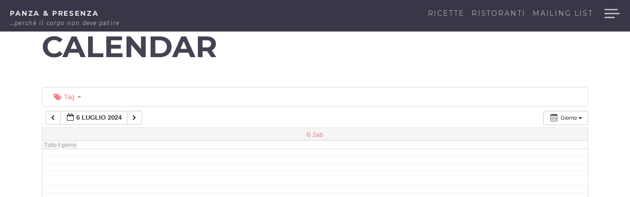

--- FILE ---
content_type: text/html; charset=UTF-8
request_url: https://www.panzaepresenza.com/calendar/action~oneday/exact_date~6-7-2024/
body_size: 9182
content:
<!DOCTYPE html><html lang="it-IT" class="no-js"><head><meta charset="UTF-8"><meta name="viewport" content="width=device-width, initial-scale=1"><link rel="profile" href="https://gmpg.org/xfn/11"><link rel="pingback" href="https://www.panzaepresenza.com/xmlrpc.php"> <script>(function(html){html.className = html.className.replace(/\bno-js\b/,'js')})(document.documentElement);</script> <meta name='robots' content='index, follow, max-image-preview:large, max-snippet:-1, max-video-preview:-1' /><link media="all" href="https://www.panzaepresenza.com/wp-content/cache/autoptimize/css/autoptimize_a994b403b602c4f397d95fcd92559ed0.css" rel="stylesheet" /><title>Calendar - Panza &amp; Presenza</title><link rel="canonical" href="https://www.panzaepresenza.com/calendar/" /><meta property="og:locale" content="it_IT" /><meta property="og:type" content="article" /><meta property="og:title" content="Calendar - Panza &amp; Presenza" /><meta property="og:url" content="https://www.panzaepresenza.com/calendar/" /><meta property="og:site_name" content="Panza &amp; Presenza" /><meta property="article:publisher" content="https://www.facebook.com/PanzaePresenza" /><meta name="twitter:card" content="summary_large_image" /> <script type="application/ld+json" class="yoast-schema-graph">{"@context":"https://schema.org","@graph":[{"@type":"WebPage","@id":"https://www.panzaepresenza.com/calendar/","url":"https://www.panzaepresenza.com/calendar/","name":"Calendar - Panza &amp; Presenza","isPartOf":{"@id":"https://www.panzaepresenza.com/#website"},"datePublished":"2019-01-10T10:04:01+00:00","breadcrumb":{"@id":"https://www.panzaepresenza.com/calendar/#breadcrumb"},"inLanguage":"it-IT","potentialAction":[{"@type":"ReadAction","target":["https://www.panzaepresenza.com/calendar/"]}]},{"@type":"BreadcrumbList","@id":"https://www.panzaepresenza.com/calendar/#breadcrumb","itemListElement":[{"@type":"ListItem","position":1,"name":"Home","item":"https://www.panzaepresenza.com/"},{"@type":"ListItem","position":2,"name":"Calendar"}]},{"@type":"WebSite","@id":"https://www.panzaepresenza.com/#website","url":"https://www.panzaepresenza.com/","name":"Panza &amp; Presenza","description":"...perchè il corpo non deve patire","publisher":{"@id":"https://www.panzaepresenza.com/#organization"},"potentialAction":[{"@type":"SearchAction","target":{"@type":"EntryPoint","urlTemplate":"https://www.panzaepresenza.com/?s={search_term_string}"},"query-input":{"@type":"PropertyValueSpecification","valueRequired":true,"valueName":"search_term_string"}}],"inLanguage":"it-IT"},{"@type":"Organization","@id":"https://www.panzaepresenza.com/#organization","name":"Panza e Presenza","url":"https://www.panzaepresenza.com/","logo":{"@type":"ImageObject","inLanguage":"it-IT","@id":"https://www.panzaepresenza.com/#/schema/logo/image/","url":"https://i1.wp.com/www.panzaepresenza.com/wp-content/uploads/logonew05Small_02.png?fit=180%2C180&ssl=1","contentUrl":"https://i1.wp.com/www.panzaepresenza.com/wp-content/uploads/logonew05Small_02.png?fit=180%2C180&ssl=1","width":180,"height":180,"caption":"Panza e Presenza"},"image":{"@id":"https://www.panzaepresenza.com/#/schema/logo/image/"},"sameAs":["https://www.facebook.com/PanzaePresenza","https://www.instagram.com/panza_presenza/","https://www.youtube.com/channel/UCNJs0nwo7rkEQ1M3EbiqVlg"]}]}</script> <link rel='dns-prefetch' href='//use.fontawesome.com' /><link rel='dns-prefetch' href='//fonts.googleapis.com' /><link rel="alternate" type="application/rss+xml" title="Panza &amp; Presenza &raquo; Feed" href="https://www.panzaepresenza.com/feed/" /><link rel="alternate" type="application/rss+xml" title="Panza &amp; Presenza &raquo; Feed dei commenti" href="https://www.panzaepresenza.com/comments/feed/" />  <script type="text/javascript" data-cfasync="false">(window.gaDevIds=window.gaDevIds||[]).push("dZGIzZG");
	var mi_version         = '7.12.3';
	var mi_track_user      = true;
	var mi_no_track_reason = '';
	
	var disableStr = 'ga-disable-UA-128393289-1';

	/* Function to detect opted out users */
	function __gaTrackerIsOptedOut() {
		return document.cookie.indexOf(disableStr + '=true') > -1;
	}

	/* Disable tracking if the opt-out cookie exists. */
	if ( __gaTrackerIsOptedOut() ) {
		window[disableStr] = true;
	}

	/* Opt-out function */
	function __gaTrackerOptout() {
	  document.cookie = disableStr + '=true; expires=Thu, 31 Dec 2099 23:59:59 UTC; path=/';
	  window[disableStr] = true;
	}

	if ( 'undefined' === typeof gaOptout ) {
		function gaOptout() {
			__gaTrackerOptout();
		}
	}
	
	if ( mi_track_user ) {
		(function(i,s,o,g,r,a,m){i['GoogleAnalyticsObject']=r;i[r]=i[r]||function(){
			(i[r].q=i[r].q||[]).push(arguments)},i[r].l=1*new Date();a=s.createElement(o),
			m=s.getElementsByTagName(o)[0];a.async=1;a.src=g;m.parentNode.insertBefore(a,m)
		})(window,document,'script','//www.google-analytics.com/analytics.js','__gaTracker');

		__gaTracker('create', 'UA-128393289-1', 'auto');
		__gaTracker('set', 'forceSSL', true);
		__gaTracker('require', 'displayfeatures');
		__gaTracker('send','pageview');
	} else {
		console.log( "" );
		(function() {
			/* https://developers.google.com/analytics/devguides/collection/analyticsjs/ */
			var noopfn = function() {
				return null;
			};
			var noopnullfn = function() {
				return null;
			};
			var Tracker = function() {
				return null;
			};
			var p = Tracker.prototype;
			p.get = noopfn;
			p.set = noopfn;
			p.send = noopfn;
			var __gaTracker = function() {
				var len = arguments.length;
				if ( len === 0 ) {
					return;
				}
				var f = arguments[len-1];
				if ( typeof f !== 'object' || f === null || typeof f.hitCallback !== 'function' ) {
					console.log( 'Funzione non attiva __gaTracker(' + arguments[0] + " ....) perché non sei stato tracciato. " + mi_no_track_reason );
					return;
				}
				try {
					f.hitCallback();
				} catch (ex) {

				}
			};
			__gaTracker.create = function() {
				return new Tracker();
			};
			__gaTracker.getByName = noopnullfn;
			__gaTracker.getAll = function() {
				return [];
			};
			__gaTracker.remove = noopfn;
			window['__gaTracker'] = __gaTracker;
					})();
		}</script>  <script type="text/javascript">window._wpemojiSettings = {"baseUrl":"https:\/\/s.w.org\/images\/core\/emoji\/15.0.3\/72x72\/","ext":".png","svgUrl":"https:\/\/s.w.org\/images\/core\/emoji\/15.0.3\/svg\/","svgExt":".svg","source":{"concatemoji":"https:\/\/www.panzaepresenza.com\/wp-includes\/js\/wp-emoji-release.min.js?ver=6.7.4"}};
/*! This file is auto-generated */
!function(i,n){var o,s,e;function c(e){try{var t={supportTests:e,timestamp:(new Date).valueOf()};sessionStorage.setItem(o,JSON.stringify(t))}catch(e){}}function p(e,t,n){e.clearRect(0,0,e.canvas.width,e.canvas.height),e.fillText(t,0,0);var t=new Uint32Array(e.getImageData(0,0,e.canvas.width,e.canvas.height).data),r=(e.clearRect(0,0,e.canvas.width,e.canvas.height),e.fillText(n,0,0),new Uint32Array(e.getImageData(0,0,e.canvas.width,e.canvas.height).data));return t.every(function(e,t){return e===r[t]})}function u(e,t,n){switch(t){case"flag":return n(e,"\ud83c\udff3\ufe0f\u200d\u26a7\ufe0f","\ud83c\udff3\ufe0f\u200b\u26a7\ufe0f")?!1:!n(e,"\ud83c\uddfa\ud83c\uddf3","\ud83c\uddfa\u200b\ud83c\uddf3")&&!n(e,"\ud83c\udff4\udb40\udc67\udb40\udc62\udb40\udc65\udb40\udc6e\udb40\udc67\udb40\udc7f","\ud83c\udff4\u200b\udb40\udc67\u200b\udb40\udc62\u200b\udb40\udc65\u200b\udb40\udc6e\u200b\udb40\udc67\u200b\udb40\udc7f");case"emoji":return!n(e,"\ud83d\udc26\u200d\u2b1b","\ud83d\udc26\u200b\u2b1b")}return!1}function f(e,t,n){var r="undefined"!=typeof WorkerGlobalScope&&self instanceof WorkerGlobalScope?new OffscreenCanvas(300,150):i.createElement("canvas"),a=r.getContext("2d",{willReadFrequently:!0}),o=(a.textBaseline="top",a.font="600 32px Arial",{});return e.forEach(function(e){o[e]=t(a,e,n)}),o}function t(e){var t=i.createElement("script");t.src=e,t.defer=!0,i.head.appendChild(t)}"undefined"!=typeof Promise&&(o="wpEmojiSettingsSupports",s=["flag","emoji"],n.supports={everything:!0,everythingExceptFlag:!0},e=new Promise(function(e){i.addEventListener("DOMContentLoaded",e,{once:!0})}),new Promise(function(t){var n=function(){try{var e=JSON.parse(sessionStorage.getItem(o));if("object"==typeof e&&"number"==typeof e.timestamp&&(new Date).valueOf()<e.timestamp+604800&&"object"==typeof e.supportTests)return e.supportTests}catch(e){}return null}();if(!n){if("undefined"!=typeof Worker&&"undefined"!=typeof OffscreenCanvas&&"undefined"!=typeof URL&&URL.createObjectURL&&"undefined"!=typeof Blob)try{var e="postMessage("+f.toString()+"("+[JSON.stringify(s),u.toString(),p.toString()].join(",")+"));",r=new Blob([e],{type:"text/javascript"}),a=new Worker(URL.createObjectURL(r),{name:"wpTestEmojiSupports"});return void(a.onmessage=function(e){c(n=e.data),a.terminate(),t(n)})}catch(e){}c(n=f(s,u,p))}t(n)}).then(function(e){for(var t in e)n.supports[t]=e[t],n.supports.everything=n.supports.everything&&n.supports[t],"flag"!==t&&(n.supports.everythingExceptFlag=n.supports.everythingExceptFlag&&n.supports[t]);n.supports.everythingExceptFlag=n.supports.everythingExceptFlag&&!n.supports.flag,n.DOMReady=!1,n.readyCallback=function(){n.DOMReady=!0}}).then(function(){return e}).then(function(){var e;n.supports.everything||(n.readyCallback(),(e=n.source||{}).concatemoji?t(e.concatemoji):e.wpemoji&&e.twemoji&&(t(e.twemoji),t(e.wpemoji)))}))}((window,document),window._wpemojiSettings);</script> <link rel='stylesheet' id='buttonizer-icon-library-css' href='https://use.fontawesome.com/releases/v5.8.2/css/all.css?ver=6.7.4' type='text/css' media='all' /><link rel='stylesheet' id='magnus-fonts-css' href='//fonts.googleapis.com/css?family=Montserrat%3A400%2C700%7CKarla%3A400%2C700%2C400italic%2C700italic&#038;subset=latin%2Clatin-ext' type='text/css' media='all' /> <script type="text/javascript" id="monsterinsights-frontend-script-js-extra">var monsterinsights_frontend = {"js_events_tracking":"true","download_extensions":"doc,pdf,ppt,zip,xls,docx,pptx,xlsx","inbound_paths":"[]","home_url":"https:\/\/www.panzaepresenza.com","hash_tracking":"false"};</script> <link rel="https://api.w.org/" href="https://www.panzaepresenza.com/wp-json/" /><link rel="alternate" title="JSON" type="application/json" href="https://www.panzaepresenza.com/wp-json/wp/v2/pages/544" /><link rel="EditURI" type="application/rsd+xml" title="RSD" href="https://www.panzaepresenza.com/xmlrpc.php?rsd" /><meta name="generator" content="WordPress 6.7.4" /><link rel='shortlink' href='https://www.panzaepresenza.com/?p=544' /><link rel="alternate" title="oEmbed (JSON)" type="application/json+oembed" href="https://www.panzaepresenza.com/wp-json/oembed/1.0/embed?url=https%3A%2F%2Fwww.panzaepresenza.com%2Fcalendar%2F" /><link rel="alternate" title="oEmbed (XML)" type="text/xml+oembed" href="https://www.panzaepresenza.com/wp-json/oembed/1.0/embed?url=https%3A%2F%2Fwww.panzaepresenza.com%2Fcalendar%2F&#038;format=xml" />  <script type='text/javascript'>!function(f,b,e,v,n,t,s){if(f.fbq)return;n=f.fbq=function(){n.callMethod?
n.callMethod.apply(n,arguments):n.queue.push(arguments)};if(!f._fbq)f._fbq=n;
n.push=n;n.loaded=!0;n.version='2.0';n.queue=[];t=b.createElement(e);t.async=!0;
t.src=v;s=b.getElementsByTagName(e)[0];s.parentNode.insertBefore(t,s)}(window,
document,'script','https://connect.facebook.net/en_US/fbevents.js');</script>  <script type='text/javascript'>fbq('init', '291589031448282', {}, {
    "agent": "wordpress-6.7.4-2.2.0"
});</script><script type='text/javascript'>fbq('track', 'PageView', []);</script>  <noscript> <img height="1" width="1" style="display:none" alt="fbpx"
src="https://www.facebook.com/tr?id=291589031448282&ev=PageView&noscript=1" /> </noscript><meta name="onesignal" content="wordpress-plugin"/> <script>window.OneSignal = window.OneSignal || [];

      OneSignal.push( function() {
        OneSignal.SERVICE_WORKER_UPDATER_PATH = "OneSignalSDKUpdaterWorker.js.php";
        OneSignal.SERVICE_WORKER_PATH = "OneSignalSDKWorker.js.php";
        OneSignal.SERVICE_WORKER_PARAM = { scope: '/' };

        OneSignal.setDefaultNotificationUrl("https://www.panzaepresenza.com");
        var oneSignal_options = {};
        window._oneSignalInitOptions = oneSignal_options;

        oneSignal_options['wordpress'] = true;
oneSignal_options['appId'] = '0c8c852b-81d2-4ed8-826b-3cc053516069';
oneSignal_options['welcomeNotification'] = { };
oneSignal_options['welcomeNotification']['title'] = "";
oneSignal_options['welcomeNotification']['message'] = "";
oneSignal_options['path'] = "https://www.panzaepresenza.com/wp-content/plugins/onesignal-free-web-push-notifications/sdk_files/";
oneSignal_options['persistNotification'] = true;
oneSignal_options['promptOptions'] = { };
oneSignal_options['notifyButton'] = { };
oneSignal_options['notifyButton']['enable'] = true;
oneSignal_options['notifyButton']['position'] = 'bottom-left';
oneSignal_options['notifyButton']['theme'] = 'default';
oneSignal_options['notifyButton']['size'] = 'medium';
oneSignal_options['notifyButton']['showCredit'] = true;
oneSignal_options['notifyButton']['text'] = {};
                OneSignal.init(window._oneSignalInitOptions);
                OneSignal.showSlidedownPrompt();      });

      function documentInitOneSignal() {
        var oneSignal_elements = document.getElementsByClassName("OneSignal-prompt");

        var oneSignalLinkClickHandler = function(event) { OneSignal.push(['registerForPushNotifications']); event.preventDefault(); };        for(var i = 0; i < oneSignal_elements.length; i++)
          oneSignal_elements[i].addEventListener('click', oneSignalLinkClickHandler, false);
      }

      if (document.readyState === 'complete') {
           documentInitOneSignal();
      }
      else {
           window.addEventListener("load", function(event){
               documentInitOneSignal();
          });
      }</script> <link rel="icon" href="https://www.panzaepresenza.com/wp-content/uploads/cropped-logonew05Small_02-32x32.png" sizes="32x32" /><link rel="icon" href="https://www.panzaepresenza.com/wp-content/uploads/cropped-logonew05Small_02-192x192.png" sizes="192x192" /><link rel="apple-touch-icon" href="https://www.panzaepresenza.com/wp-content/uploads/cropped-logonew05Small_02-180x180.png" /><meta name="msapplication-TileImage" content="https://www.panzaepresenza.com/wp-content/uploads/cropped-logonew05Small_02-270x270.png" /></head><body class="page-template-default page page-id-544 single custom-menu"><div id="page" class="hfeed site"> <a class="skip-link screen-reader-text" href="#content">Passa al contenuto</a><header id="masthead" class="site-header" role="banner"><div class="site-branding"><h1 class="site-title"><a href="https://www.panzaepresenza.com/" rel="home">Panza &amp; Presenza</a></h1><h2 class="site-description">&#8230;perchè il corpo non deve patire</h2></div><nav id="site-navigation" class="header-navigation" role="navigation"><div class="menu-header-container"><ul id="header-menu" class="menu"><li id="menu-item-344" class="menu-item menu-item-type-taxonomy menu-item-object-category menu-item-344"><a href="https://www.panzaepresenza.com/category/ricette/">Ricette</a></li><li id="menu-item-260" class="menu-item menu-item-type-taxonomy menu-item-object-category menu-item-260"><a href="https://www.panzaepresenza.com/category/ristoranti/">Ristoranti</a></li><li id="menu-item-805" class="menu-item menu-item-type-post_type menu-item-object-page menu-item-805"><a href="https://www.panzaepresenza.com/mailing-list/">Mailing list</a></li></ul></div> <button class="sidebar-toggle" aria-controls="sidebar" aria-expanded="false"> <span class="sidebar-toggle-icon">Sidebar</span> </button></nav></header><section class="site-header-image"></section><section id="content" class="site-content"><div id="primary" class="content-area"><main id="main" class="site-main" role="main"><article id="post-544" class="post-544 page type-page status-publish hentry"><header class="entry-header"><h1 class="entry-title">Calendar</h1></header><div class="entry-content"><div id="ai1ec-container"
 class="ai1ec-main-container"><p></p><div id="ai1ec-calendar" class="timely ai1ec-calendar"><div class="timely ai1ec-calendar-toolbar ai1ec-clearfix	"><ul class="ai1ec-nav ai1ec-nav-pills ai1ec-pull-left ai1ec-filters"><li class="ai1ec-dropdown ai1ec-tag-filter"
 data-slug="tag"> <a class="ai1ec-dropdown-toggle" data-toggle="ai1ec-dropdown"> <i class="ai1ec-fa ai1ec-fa-tags"></i> <span class="ai1ec-clear-filter ai1ec-tooltip-trigger"
 data-href="https://www.panzaepresenza.com/calendar/action~oneday/exact_date~1720216800/request_format~json/"data-type="json"
 title="Cancella filtro tag"> <i class="ai1ec-fa ai1ec-fa-times-circle"></i> </span>Tag <span class="ai1ec-caret"></span> </a><div class="ai1ec-dropdown-menu"> <span data-term="195"> <a class="ai1ec-load-view ai1ec-tag"data-type="json"
 href="https&#x3A;&#x2F;&#x2F;www.panzaepresenza.com&#x2F;calendar&#x2F;action&#x7E;oneday&#x2F;exact_date&#x7E;1720216800&#x2F;request_format&#x7E;json&#x2F;tag_ids&#x7E;195&#x2F;">Carbonara </a> </span> <span data-term="191"> <a class="ai1ec-load-view ai1ec-tag"data-type="json"
 href="https&#x3A;&#x2F;&#x2F;www.panzaepresenza.com&#x2F;calendar&#x2F;action&#x7E;oneday&#x2F;exact_date&#x7E;1720216800&#x2F;request_format&#x7E;json&#x2F;tag_ids&#x7E;191&#x2F;">Giornata Internazionale </a> </span> <span data-term="193"> <a class="ai1ec-load-view ai1ec-tag"data-type="json"
 href="https&#x3A;&#x2F;&#x2F;www.panzaepresenza.com&#x2F;calendar&#x2F;action&#x7E;oneday&#x2F;exact_date&#x7E;1720216800&#x2F;request_format&#x7E;json&#x2F;tag_ids&#x7E;193&#x2F;">Giornata Mondiale </a> </span> <span data-term="196"> <a class="ai1ec-load-view ai1ec-tag"data-type="json"
 href="https&#x3A;&#x2F;&#x2F;www.panzaepresenza.com&#x2F;calendar&#x2F;action&#x7E;oneday&#x2F;exact_date&#x7E;1720216800&#x2F;request_format&#x7E;json&#x2F;tag_ids&#x7E;196&#x2F;">Hamburgher </a> </span> <span data-term="192"> <a class="ai1ec-load-view ai1ec-tag"data-type="json"
 href="https&#x3A;&#x2F;&#x2F;www.panzaepresenza.com&#x2F;calendar&#x2F;action&#x7E;oneday&#x2F;exact_date&#x7E;1720216800&#x2F;request_format&#x7E;json&#x2F;tag_ids&#x7E;192&#x2F;">Nutella </a> </span> <span data-term="197"> <a class="ai1ec-load-view ai1ec-tag"data-type="json"
 href="https&#x3A;&#x2F;&#x2F;www.panzaepresenza.com&#x2F;calendar&#x2F;action&#x7E;oneday&#x2F;exact_date&#x7E;1720216800&#x2F;request_format&#x7E;json&#x2F;tag_ids&#x7E;197&#x2F;">Pasta </a> </span> <span data-term="190"> <a class="ai1ec-load-view ai1ec-tag"data-type="json"
 href="https&#x3A;&#x2F;&#x2F;www.panzaepresenza.com&#x2F;calendar&#x2F;action&#x7E;oneday&#x2F;exact_date&#x7E;1720216800&#x2F;request_format&#x7E;json&#x2F;tag_ids&#x7E;190&#x2F;">Pizza </a> </span> <span data-term="194"> <a class="ai1ec-load-view ai1ec-tag"data-type="json"
 href="https&#x3A;&#x2F;&#x2F;www.panzaepresenza.com&#x2F;calendar&#x2F;action&#x7E;oneday&#x2F;exact_date&#x7E;1720216800&#x2F;request_format&#x7E;json&#x2F;tag_ids&#x7E;194&#x2F;">Torte </a> </span></div></li></ul><div class="ai1ec-pull-right"></div></div><div id="ai1ec-calendar-view-container"
 class="ai1ec-calendar-view-container"><div id="ai1ec-calendar-view-loading"
 class="ai1ec-loading ai1ec-calendar-view-loading"></div><div id="ai1ec-calendar-view" class="ai1ec-calendar-view"><div class="ai1ec-clearfix"><div class="ai1ec-views-dropdown ai1ec-btn-group ai1ec-pull-right"> <a class="ai1ec-btn ai1ec-btn-sm ai1ec-btn-default ai1ec-dropdown-toggle"
 data-toggle="ai1ec-dropdown"> <i class="ai1ec-icon-oneday ai1ec-view-icon"></i> <span class="ai1ec-hidden-xs ai1ec-hidden-sm">Giorno </span> <span class="ai1ec-caret"></span> </a><div class="ai1ec-dropdown-menu"><div class=""
 data-action="agenda"> <a id="ai1ec-view-agenda"data-type="json"
 class="ai1ec-load-viewagenda"
 href="https://www.panzaepresenza.com/calendar/action~agenda/exact_date~1720216800/request_format~json/"> <i class="ai1ec-icon-agenda ai1ec-view-icon"></i> <span class="ai1ec-hidden-xs ai1ec-hidden-sm">Agenda </span> </a></div><div class="ai1ec-active"
 data-action="oneday"> <a id="ai1ec-view-oneday"data-type="json"
 class="ai1ec-load-viewoneday"
 href="https://www.panzaepresenza.com/calendar/action~oneday/exact_date~1720216800/request_format~json/"> <i class="ai1ec-icon-oneday ai1ec-view-icon"></i> <span class="ai1ec-hidden-xs ai1ec-hidden-sm">Giorno </span> </a></div><div class=""
 data-action="month"> <a id="ai1ec-view-month"data-type="json"
 class="ai1ec-load-viewmonth"
 href="https://www.panzaepresenza.com/calendar/action~month/exact_date~1720216800/request_format~json/"> <i class="ai1ec-icon-month ai1ec-view-icon"></i> <span class="ai1ec-hidden-xs ai1ec-hidden-sm">Mese </span> </a></div><div class=""
 data-action="week"> <a id="ai1ec-view-week"data-type="json"
 class="ai1ec-load-viewweek"
 href="https://www.panzaepresenza.com/calendar/action~week/exact_date~1720216800/request_format~json/"> <i class="ai1ec-icon-week ai1ec-view-icon"></i> <span class="ai1ec-hidden-xs ai1ec-hidden-sm">Settimana </span> </a></div></div></div><div class="ai1ec-title-buttons ai1ec-btn-toolbar"><div class="ai1ec-pagination ai1ec-btn-group"> <a class="ai1ec-prev-day ai1ec-load-view ai1ec-btn ai1ec-btn-sm
 ai1ec-btn-default"data-type="json"
 href="https&#x3A;&#x2F;&#x2F;www.panzaepresenza.com&#x2F;calendar&#x2F;action&#x7E;oneday&#x2F;exact_date&#x7E;1720130400&#x2F;request_format&#x7E;json&#x2F;"><i class="ai1ec-fa ai1ec-fa-chevron-left"></i> </a><a
 class="ai1ec-minical-trigger ai1ec-btn ai1ec-btn-sm ai1ec-btn-default
 ai1ec-tooltip-trigger"data-date="5/7/2024"data-date-format="d/m/yyyy"data-date-weekstart="0"href="#"data-href="https://www.panzaepresenza.com/calendar/action~oneday/exact_date~__DATE__/"data-lang="it-IT"data-type="json"
 title="Scegli una data utilizzando il Calendario"
 > <i class="ai1ec-fa ai1ec-fa-calendar-o ai1ec-fa-fw ai1ec-fa-lg"></i> <span class="ai1ec-calendar-title">6 Luglio 2024</span> <span class="ai1ec-calendar-title-short"></span> </a> <a class="ai1ec-next-day ai1ec-load-view ai1ec-btn ai1ec-btn-sm
 ai1ec-btn-default"data-type="json"
 href="https&#x3A;&#x2F;&#x2F;www.panzaepresenza.com&#x2F;calendar&#x2F;action&#x7E;oneday&#x2F;exact_date&#x7E;1720303200&#x2F;request_format&#x7E;json&#x2F;"><i class="ai1ec-fa ai1ec-fa-chevron-right"></i> </a></div></div></div><table class="ai1ec-oneday-view-original"><thead><tr><th class="ai1ec-weekday"> <a class="ai1ec-load-view" href=""data-type="json"> <span class="ai1ec-weekday-date">6</span> <span class="ai1ec-weekday-day">Sab</span> </a></th></tr><tr><td class="ai1ec-allday-events"><div class="ai1ec-allday-label">Tutto il giorno</div></td></tr></thead><tbody><tr class="ai1ec-oneday"><td><div class="ai1ec-grid-container"><div class="ai1ec-hour-marker"
 style="top:0px;"><div>00:00</div></div><div class="ai1ec-quarter-marker"
 style="top:15px;"></div><div class="ai1ec-quarter-marker"
 style="top:30px;"></div><div class="ai1ec-quarter-marker"
 style="top:45px;"></div><div class="ai1ec-hour-marker"
 style="top:60px;"><div>01:00</div></div><div class="ai1ec-quarter-marker"
 style="top:75px;"></div><div class="ai1ec-quarter-marker"
 style="top:90px;"></div><div class="ai1ec-quarter-marker"
 style="top:105px;"></div><div class="ai1ec-hour-marker"
 style="top:120px;"><div>02:00</div></div><div class="ai1ec-quarter-marker"
 style="top:135px;"></div><div class="ai1ec-quarter-marker"
 style="top:150px;"></div><div class="ai1ec-quarter-marker"
 style="top:165px;"></div><div class="ai1ec-hour-marker"
 style="top:180px;"><div>03:00</div></div><div class="ai1ec-quarter-marker"
 style="top:195px;"></div><div class="ai1ec-quarter-marker"
 style="top:210px;"></div><div class="ai1ec-quarter-marker"
 style="top:225px;"></div><div class="ai1ec-hour-marker"
 style="top:240px;"><div>04:00</div></div><div class="ai1ec-quarter-marker"
 style="top:255px;"></div><div class="ai1ec-quarter-marker"
 style="top:270px;"></div><div class="ai1ec-quarter-marker"
 style="top:285px;"></div><div class="ai1ec-hour-marker"
 style="top:300px;"><div>05:00</div></div><div class="ai1ec-quarter-marker"
 style="top:315px;"></div><div class="ai1ec-quarter-marker"
 style="top:330px;"></div><div class="ai1ec-quarter-marker"
 style="top:345px;"></div><div class="ai1ec-hour-marker"
 style="top:360px;"><div>06:00</div></div><div class="ai1ec-quarter-marker"
 style="top:375px;"></div><div class="ai1ec-quarter-marker"
 style="top:390px;"></div><div class="ai1ec-quarter-marker"
 style="top:405px;"></div><div class="ai1ec-hour-marker"
 style="top:420px;"><div>07:00</div></div><div class="ai1ec-quarter-marker"
 style="top:435px;"></div><div class="ai1ec-quarter-marker"
 style="top:450px;"></div><div class="ai1ec-quarter-marker"
 style="top:465px;"></div><div class="ai1ec-hour-markerai1ec-business-hour"
 style="top:480px;"><div>08:00</div></div><div class="ai1ec-quarter-marker"
 style="top:495px;"></div><div class="ai1ec-quarter-marker"
 style="top:510px;"></div><div class="ai1ec-quarter-marker"
 style="top:525px;"></div><div class="ai1ec-hour-markerai1ec-business-hour"
 style="top:540px;"><div>09:00</div></div><div class="ai1ec-quarter-marker"
 style="top:555px;"></div><div class="ai1ec-quarter-marker"
 style="top:570px;"></div><div class="ai1ec-quarter-marker"
 style="top:585px;"></div><div class="ai1ec-hour-markerai1ec-business-hour"
 style="top:600px;"><div>10:00</div></div><div class="ai1ec-quarter-marker"
 style="top:615px;"></div><div class="ai1ec-quarter-marker"
 style="top:630px;"></div><div class="ai1ec-quarter-marker"
 style="top:645px;"></div><div class="ai1ec-hour-markerai1ec-business-hour"
 style="top:660px;"><div>11:00</div></div><div class="ai1ec-quarter-marker"
 style="top:675px;"></div><div class="ai1ec-quarter-marker"
 style="top:690px;"></div><div class="ai1ec-quarter-marker"
 style="top:705px;"></div><div class="ai1ec-hour-markerai1ec-business-hour"
 style="top:720px;"><div>12:00</div></div><div class="ai1ec-quarter-marker"
 style="top:735px;"></div><div class="ai1ec-quarter-marker"
 style="top:750px;"></div><div class="ai1ec-quarter-marker"
 style="top:765px;"></div><div class="ai1ec-hour-markerai1ec-business-hour"
 style="top:780px;"><div>13:00</div></div><div class="ai1ec-quarter-marker"
 style="top:795px;"></div><div class="ai1ec-quarter-marker"
 style="top:810px;"></div><div class="ai1ec-quarter-marker"
 style="top:825px;"></div><div class="ai1ec-hour-markerai1ec-business-hour"
 style="top:840px;"><div>14:00</div></div><div class="ai1ec-quarter-marker"
 style="top:855px;"></div><div class="ai1ec-quarter-marker"
 style="top:870px;"></div><div class="ai1ec-quarter-marker"
 style="top:885px;"></div><div class="ai1ec-hour-markerai1ec-business-hour"
 style="top:900px;"><div>15:00</div></div><div class="ai1ec-quarter-marker"
 style="top:915px;"></div><div class="ai1ec-quarter-marker"
 style="top:930px;"></div><div class="ai1ec-quarter-marker"
 style="top:945px;"></div><div class="ai1ec-hour-markerai1ec-business-hour"
 style="top:960px;"><div>16:00</div></div><div class="ai1ec-quarter-marker"
 style="top:975px;"></div><div class="ai1ec-quarter-marker"
 style="top:990px;"></div><div class="ai1ec-quarter-marker"
 style="top:1005px;"></div><div class="ai1ec-hour-markerai1ec-business-hour"
 style="top:1020px;"><div>17:00</div></div><div class="ai1ec-quarter-marker"
 style="top:1035px;"></div><div class="ai1ec-quarter-marker"
 style="top:1050px;"></div><div class="ai1ec-quarter-marker"
 style="top:1065px;"></div><div class="ai1ec-hour-marker"
 style="top:1080px;"><div>18:00</div></div><div class="ai1ec-quarter-marker"
 style="top:1095px;"></div><div class="ai1ec-quarter-marker"
 style="top:1110px;"></div><div class="ai1ec-quarter-marker"
 style="top:1125px;"></div><div class="ai1ec-hour-marker"
 style="top:1140px;"><div>19:00</div></div><div class="ai1ec-quarter-marker"
 style="top:1155px;"></div><div class="ai1ec-quarter-marker"
 style="top:1170px;"></div><div class="ai1ec-quarter-marker"
 style="top:1185px;"></div><div class="ai1ec-hour-marker"
 style="top:1200px;"><div>20:00</div></div><div class="ai1ec-quarter-marker"
 style="top:1215px;"></div><div class="ai1ec-quarter-marker"
 style="top:1230px;"></div><div class="ai1ec-quarter-marker"
 style="top:1245px;"></div><div class="ai1ec-hour-marker"
 style="top:1260px;"><div>21:00</div></div><div class="ai1ec-quarter-marker"
 style="top:1275px;"></div><div class="ai1ec-quarter-marker"
 style="top:1290px;"></div><div class="ai1ec-quarter-marker"
 style="top:1305px;"></div><div class="ai1ec-hour-marker"
 style="top:1320px;"><div>22:00</div></div><div class="ai1ec-quarter-marker"
 style="top:1335px;"></div><div class="ai1ec-quarter-marker"
 style="top:1350px;"></div><div class="ai1ec-quarter-marker"
 style="top:1365px;"></div><div class="ai1ec-hour-marker"
 style="top:1380px;"><div>23:00</div></div><div class="ai1ec-quarter-marker"
 style="top:1395px;"></div><div class="ai1ec-quarter-marker"
 style="top:1410px;"></div><div class="ai1ec-quarter-marker"
 style="top:1425px;"></div></div><div class="ai1ec-day"></div></td></tr></tbody></table><div class="ai1ec-pull-left"><div class="ai1ec-pagination ai1ec-btn-group"> <a class="ai1ec-prev-day ai1ec-load-view ai1ec-btn ai1ec-btn-sm
 ai1ec-btn-default"data-type="json"
 href="https&#x3A;&#x2F;&#x2F;www.panzaepresenza.com&#x2F;calendar&#x2F;action&#x7E;oneday&#x2F;exact_date&#x7E;1720130400&#x2F;request_format&#x7E;json&#x2F;"><i class="ai1ec-fa ai1ec-fa-chevron-left"></i> </a><a
 class="ai1ec-minical-trigger ai1ec-btn ai1ec-btn-sm ai1ec-btn-default
 ai1ec-tooltip-trigger"data-date="5/7/2024"data-date-format="d/m/yyyy"data-date-weekstart="0"href="#"data-href="https://www.panzaepresenza.com/calendar/action~oneday/exact_date~__DATE__/"data-lang="it-IT"data-type="json"
 title="Scegli una data utilizzando il Calendario"
 > <i class="ai1ec-fa ai1ec-fa-calendar-o ai1ec-fa-fw ai1ec-fa-lg"></i> <span class="ai1ec-calendar-title">6 Luglio 2024</span> <span class="ai1ec-calendar-title-short"></span> </a> <a class="ai1ec-next-day ai1ec-load-view ai1ec-btn ai1ec-btn-sm
 ai1ec-btn-default"data-type="json"
 href="https&#x3A;&#x2F;&#x2F;www.panzaepresenza.com&#x2F;calendar&#x2F;action&#x7E;oneday&#x2F;exact_date&#x7E;1720303200&#x2F;request_format&#x7E;json&#x2F;"><i class="ai1ec-fa ai1ec-fa-chevron-right"></i> </a></div></div></div></div><div class="ai1ec-subscribe-container ai1ec-pull-right ai1ec-btn-group"><div class="ai1ec-subscribe-dropdown ai1ec-dropdown ai1ec-dropup ai1ec-btn
 ai1ec-btn-defaultai1ec-btn-sm"> <span role="button" class="ai1ec-dropdown-toggle ai1ec-subscribe"
 data-toggle="ai1ec-dropdown"> <i class="ai1ec-fa ai1ec-icon-rss ai1ec-fa-lg ai1ec-fa-fw"></i> <span class="ai1ec-hidden-xs">Sottoscrivi <span class="ai1ec-caret"></span> </span> </span><ul class="ai1ec-dropdown-menu ai1ec-pull-right" role="menu"><li> <a class="ai1ec-tooltip-trigger ai1ec-tooltip-auto" target="_blank"
 data-placement="left" title="Copia questo URL dal tuo calendario Timely o clicca per aggiungere al tuo calendario RTF"
 href="http&#x3A;&#x2F;&#x2F;www.panzaepresenza.com&#x2F;&#x3F;plugin&#x3D;all-in-one-event-calendar&amp;controller&#x3D;ai1ec_exporter_controller&amp;action&#x3D;export_events"> <i class="ai1ec-fa ai1ec-fa-lg ai1ec-fa-fw ai1ec-icon-timely"></i>Aggiunti al Calendario di Timely </a></li><li> <a class="ai1ec-tooltip-trigger ai1ec-tooltip-auto" target="_blank"
 data-placement="left" title="Sottoscrivi questo calendario nel tuo Calendario Google"
 href="https://www.google.com/calendar/render?cid=http&#x25;3A&#x25;2F&#x25;2Fwww.panzaepresenza.com&#x25;2F&#x25;3Fplugin&#x25;3Dall-in-one-event-calendar&#x25;26controller&#x25;3Dai1ec_exporter_controller&#x25;26action&#x25;3Dexport_events&#x25;26no_html&#x25;3Dtrue&#x25;26&#x25;26"> <i class="ai1ec-fa ai1ec-icon-google ai1ec-fa-lg ai1ec-fa-fw"></i>Aggiungi a Google </a></li><li> <a class="ai1ec-tooltip-trigger ai1ec-tooltip-auto" target="_blank"
 data-placement="left" title="Sottoscrivi questo calendario in Microsoft Outlook"
 href="webcal&#x3A;&#x2F;&#x2F;www.panzaepresenza.com&#x2F;&#x3F;plugin&#x3D;all-in-one-event-calendar&amp;controller&#x3D;ai1ec_exporter_controller&amp;action&#x3D;export_events&amp;no_html&#x3D;true"> <i class="ai1ec-fa ai1ec-icon-windows ai1ec-fa-lg ai1ec-fa-fw"></i>Aggiungi ad Outlook </a></li><li> <a class="ai1ec-tooltip-trigger ai1ec-tooltip-auto" target="_blank"
 data-placement="left" title="Sottoscrivi questo calendario in Calendario Apple/iCal"
 href="webcal&#x3A;&#x2F;&#x2F;www.panzaepresenza.com&#x2F;&#x3F;plugin&#x3D;all-in-one-event-calendar&amp;controller&#x3D;ai1ec_exporter_controller&amp;action&#x3D;export_events&amp;no_html&#x3D;true"> <i class="ai1ec-fa ai1ec-icon-apple ai1ec-fa-lg ai1ec-fa-fw"></i>Aggiungi al Calendario Apple </a></li><li> <a class="ai1ec-tooltip-trigger ai1ec-tooltip-auto"
 data-placement="left" title="Sottoscrivi a questo calendario in un altro calendario plain-text"
 href="http&#x3A;&#x2F;&#x2F;www.panzaepresenza.com&#x2F;&#x3F;plugin&#x3D;all-in-one-event-calendar&amp;controller&#x3D;ai1ec_exporter_controller&amp;action&#x3D;export_events&amp;no_html&#x3D;true"> <i class="ai1ec-fa ai1ec-icon-calendar ai1ec-fa-fw"></i>Aggiungi ad altro calendario </a></li><li> <a class="ai1ec-tooltip-trigger ai1ec-tooltip-auto"
 data-placement="left" title=""
 href="http&#x3A;&#x2F;&#x2F;www.panzaepresenza.com&#x2F;&#x3F;plugin&#x3D;all-in-one-event-calendar&amp;controller&#x3D;ai1ec_exporter_controller&amp;action&#x3D;export_events&xml=true"> <i class="ai1ec-fa ai1ec-fa-file-text ai1ec-fa-lg ai1ec-fa-fw"></i>Export to XML </a></li></ul></div></div></div></div></div><footer class="entry-footer"></footer></article></main></div><div id="sidebar" class="sidebar"><div id="sidebar-inner" class="sidebar-inner"><nav class="main-navigation widget" role="navigation"><h2 class="menu-heading widget-title">Navigazione</h2><div class="menu-mainmenu-container"><ul id="menu-mainmenu" class="nav-menu"><li id="menu-item-10" class="menu-item menu-item-type-custom menu-item-object-custom menu-item-home menu-item-10"><a href="https://www.panzaepresenza.com">HOME</a></li><li id="menu-item-345" class="menu-item menu-item-type-taxonomy menu-item-object-category menu-item-345"><a href="https://www.panzaepresenza.com/category/ricette/">Ricette</a></li><li id="menu-item-346" class="menu-item menu-item-type-taxonomy menu-item-object-category menu-item-346"><a href="https://www.panzaepresenza.com/category/ristoranti/">Ristoranti</a></li><li id="menu-item-803" class="menu-item menu-item-type-post_type menu-item-object-page menu-item-803"><a href="https://www.panzaepresenza.com/mailing-list/">Mailing list</a></li><li id="menu-item-111" class="menu-item menu-item-type-post_type menu-item-object-page menu-item-111"><a href="https://www.panzaepresenza.com/contatti/">Contatti</a></li></ul></div></nav><div id="secondary" class="widget-area" role="complementary"><aside id="search-2" class="widget widget_search"><form role="search" method="get" class="search-form" action="https://www.panzaepresenza.com/"> <label> <span class="screen-reader-text">Ricerca per:</span> <input type="search" class="search-field" placeholder="Cerca &hellip;" value="" name="s" /> </label> <input type="submit" class="search-submit" value="Cerca" /></form></aside><aside id="onesignalwidget-2" class="widget widget_onesignalwidget"><h2 class="widget-title">Follow</h2><a href="#" class="OneSignal-prompt">Subscribe to notifications</a></aside></div></div></div></section><footer id="colophon" class="site-footer" role="contentinfo"><ul class="site-info"><li class="theme-info">Copyright © 2018 Panza & Presenza</li><li class="theme-info"><a href="https://www.panzaepresenza.com">Theme: Magnus by Hugo&nbsp;Baeta modified for Panza & Presenza</a></li></ul></footer></div>  <script type="text/javascript">var sbiajaxurl = "https://www.panzaepresenza.com/wp-admin/admin-ajax.php";</script> <script type="text/javascript" id="buttonizer_frontend_javascript-js-extra">var buttonizer_ajax = {"ajaxurl":"https:\/\/www.panzaepresenza.com\/wp-admin\/admin-ajax.php","version":"2.1.9","buttonizer_path":"https:\/\/www.panzaepresenza.com\/wp-content\/plugins\/buttonizer-multifunctional-button","buttonizer_assets":"https:\/\/www.panzaepresenza.com\/wp-content\/plugins\/buttonizer-multifunctional-button\/assets\/","base_url":"https:\/\/www.panzaepresenza.com","current":[],"in_preview":"","is_admin":"","cache":"999df6dd3d5b9ea9f14babbc5188aa55","enable_ga_clicks":"1"};</script> <script type="text/javascript" id="wp-i18n-js-after">wp.i18n.setLocaleData( { 'text direction\u0004ltr': [ 'ltr' ] } );</script> <script type="text/javascript" id="contact-form-7-js-translations">( function( domain, translations ) {
	var localeData = translations.locale_data[ domain ] || translations.locale_data.messages;
	localeData[""].domain = domain;
	wp.i18n.setLocaleData( localeData, domain );
} )( "contact-form-7", {"translation-revision-date":"2026-01-14 20:31:08+0000","generator":"GlotPress\/4.0.3","domain":"messages","locale_data":{"messages":{"":{"domain":"messages","plural-forms":"nplurals=2; plural=n != 1;","lang":"it"},"This contact form is placed in the wrong place.":["Questo modulo di contatto \u00e8 posizionato nel posto sbagliato."],"Error:":["Errore:"]}},"comment":{"reference":"includes\/js\/index.js"}} );</script> <script type="text/javascript" id="contact-form-7-js-before">var wpcf7 = {
    "api": {
        "root": "https:\/\/www.panzaepresenza.com\/wp-json\/",
        "namespace": "contact-form-7\/v1"
    }
};</script> <script type="text/javascript" src="https://www.google.com/recaptcha/api.js?render=6Le9S4AUAAAAAIjq7fmGf5g7suQeQMmtQN_bevm-&amp;ver=3.0" id="google-recaptcha-js"></script> <script type="text/javascript" id="wpcf7-recaptcha-js-before">var wpcf7_recaptcha = {
    "sitekey": "6Le9S4AUAAAAAIjq7fmGf5g7suQeQMmtQN_bevm-",
    "actions": {
        "homepage": "homepage",
        "contactform": "contactform"
    }
};</script> <script type="text/javascript" src="https://cdn.onesignal.com/sdks/OneSignalSDK.js?ver=6.7.4&#039; async=&#039;async" id="remote_sdk-js"></script> <script defer src="https://www.panzaepresenza.com/wp-content/cache/autoptimize/js/autoptimize_8d767bf68d0c5bfa4ccaebfebd8007df.js"></script><script defer src="https://static.cloudflareinsights.com/beacon.min.js/vcd15cbe7772f49c399c6a5babf22c1241717689176015" integrity="sha512-ZpsOmlRQV6y907TI0dKBHq9Md29nnaEIPlkf84rnaERnq6zvWvPUqr2ft8M1aS28oN72PdrCzSjY4U6VaAw1EQ==" data-cf-beacon='{"version":"2024.11.0","token":"44450d53a1354f82aa50e8696d45b90e","r":1,"server_timing":{"name":{"cfCacheStatus":true,"cfEdge":true,"cfExtPri":true,"cfL4":true,"cfOrigin":true,"cfSpeedBrain":true},"location_startswith":null}}' crossorigin="anonymous"></script>
</body></html>

--- FILE ---
content_type: text/plain
request_url: https://www.google-analytics.com/j/collect?v=1&_v=j102&a=1776079602&t=pageview&_s=1&dl=https%3A%2F%2Fwww.panzaepresenza.com%2Fcalendar%2Faction~oneday%2Fexact_date~6-7-2024%2F&ul=en-us%40posix&dt=Calendar%20-%20Panza%20%26%20Presenza&sr=1280x720&vp=1280x720&_u=YGBAgUABCAAAACAAI~&jid=834589835&gjid=1838705221&cid=1940422368.1768860686&tid=UA-128393289-1&_gid=1667116609.1768860686&_slc=1&did=dZGIzZG&z=1049244932
body_size: -452
content:
2,cG-ZTJYZRRJZR